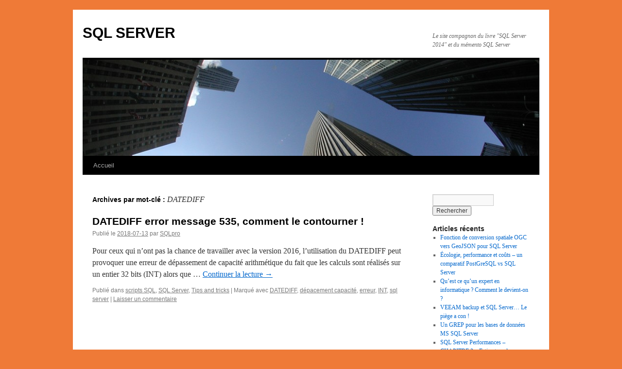

--- FILE ---
content_type: text/html; charset=UTF-8
request_url: http://mssqlserver.fr/tag/datediff/
body_size: 9894
content:
<!DOCTYPE html>
<html lang="fr-FR">
<head>
<meta charset="UTF-8" />
<title>
DATEDIFF | SQL SERVER	</title>
<link rel="profile" href="https://gmpg.org/xfn/11" />
<link rel="stylesheet" type="text/css" media="all" href="http://mssqlserver.fr/wp-content/themes/twentyten/style.css?ver=20251202" />
<link rel="pingback" href="http://mssqlserver.fr/xmlrpc.php">
<meta name='robots' content='max-image-preview:large' />
<link rel="alternate" type="application/rss+xml" title="SQL SERVER &raquo; Flux" href="http://mssqlserver.fr/feed/" />
<link rel="alternate" type="application/rss+xml" title="SQL SERVER &raquo; Flux des commentaires" href="http://mssqlserver.fr/comments/feed/" />
<link rel="alternate" type="application/rss+xml" title="SQL SERVER &raquo; Flux de l’étiquette DATEDIFF" href="http://mssqlserver.fr/tag/datediff/feed/" />
<style id='wp-img-auto-sizes-contain-inline-css' type='text/css'>
img:is([sizes=auto i],[sizes^="auto," i]){contain-intrinsic-size:3000px 1500px}
/*# sourceURL=wp-img-auto-sizes-contain-inline-css */
</style>
<link rel='stylesheet' id='crayon-css' href='http://mssqlserver.fr/wp-content/plugins/crayon-syntax-highlighter/css/min/crayon.min.css?ver=_2.7.2_beta' type='text/css' media='all' />
<link rel='stylesheet' id='crayon-theme-classic-css' href='http://mssqlserver.fr/wp-content/plugins/crayon-syntax-highlighter/themes/classic/classic.css?ver=_2.7.2_beta' type='text/css' media='all' />
<link rel='stylesheet' id='crayon-font-monaco-css' href='http://mssqlserver.fr/wp-content/plugins/crayon-syntax-highlighter/fonts/monaco.css?ver=_2.7.2_beta' type='text/css' media='all' />
<style id='wp-emoji-styles-inline-css' type='text/css'>

	img.wp-smiley, img.emoji {
		display: inline !important;
		border: none !important;
		box-shadow: none !important;
		height: 1em !important;
		width: 1em !important;
		margin: 0 0.07em !important;
		vertical-align: -0.1em !important;
		background: none !important;
		padding: 0 !important;
	}
/*# sourceURL=wp-emoji-styles-inline-css */
</style>
<link rel='stylesheet' id='wp-block-library-css' href='http://mssqlserver.fr/wp-includes/css/dist/block-library/style.min.css?ver=6.9' type='text/css' media='all' />
<style id='global-styles-inline-css' type='text/css'>
:root{--wp--preset--aspect-ratio--square: 1;--wp--preset--aspect-ratio--4-3: 4/3;--wp--preset--aspect-ratio--3-4: 3/4;--wp--preset--aspect-ratio--3-2: 3/2;--wp--preset--aspect-ratio--2-3: 2/3;--wp--preset--aspect-ratio--16-9: 16/9;--wp--preset--aspect-ratio--9-16: 9/16;--wp--preset--color--black: #000;--wp--preset--color--cyan-bluish-gray: #abb8c3;--wp--preset--color--white: #fff;--wp--preset--color--pale-pink: #f78da7;--wp--preset--color--vivid-red: #cf2e2e;--wp--preset--color--luminous-vivid-orange: #ff6900;--wp--preset--color--luminous-vivid-amber: #fcb900;--wp--preset--color--light-green-cyan: #7bdcb5;--wp--preset--color--vivid-green-cyan: #00d084;--wp--preset--color--pale-cyan-blue: #8ed1fc;--wp--preset--color--vivid-cyan-blue: #0693e3;--wp--preset--color--vivid-purple: #9b51e0;--wp--preset--color--blue: #0066cc;--wp--preset--color--medium-gray: #666;--wp--preset--color--light-gray: #f1f1f1;--wp--preset--gradient--vivid-cyan-blue-to-vivid-purple: linear-gradient(135deg,rgb(6,147,227) 0%,rgb(155,81,224) 100%);--wp--preset--gradient--light-green-cyan-to-vivid-green-cyan: linear-gradient(135deg,rgb(122,220,180) 0%,rgb(0,208,130) 100%);--wp--preset--gradient--luminous-vivid-amber-to-luminous-vivid-orange: linear-gradient(135deg,rgb(252,185,0) 0%,rgb(255,105,0) 100%);--wp--preset--gradient--luminous-vivid-orange-to-vivid-red: linear-gradient(135deg,rgb(255,105,0) 0%,rgb(207,46,46) 100%);--wp--preset--gradient--very-light-gray-to-cyan-bluish-gray: linear-gradient(135deg,rgb(238,238,238) 0%,rgb(169,184,195) 100%);--wp--preset--gradient--cool-to-warm-spectrum: linear-gradient(135deg,rgb(74,234,220) 0%,rgb(151,120,209) 20%,rgb(207,42,186) 40%,rgb(238,44,130) 60%,rgb(251,105,98) 80%,rgb(254,248,76) 100%);--wp--preset--gradient--blush-light-purple: linear-gradient(135deg,rgb(255,206,236) 0%,rgb(152,150,240) 100%);--wp--preset--gradient--blush-bordeaux: linear-gradient(135deg,rgb(254,205,165) 0%,rgb(254,45,45) 50%,rgb(107,0,62) 100%);--wp--preset--gradient--luminous-dusk: linear-gradient(135deg,rgb(255,203,112) 0%,rgb(199,81,192) 50%,rgb(65,88,208) 100%);--wp--preset--gradient--pale-ocean: linear-gradient(135deg,rgb(255,245,203) 0%,rgb(182,227,212) 50%,rgb(51,167,181) 100%);--wp--preset--gradient--electric-grass: linear-gradient(135deg,rgb(202,248,128) 0%,rgb(113,206,126) 100%);--wp--preset--gradient--midnight: linear-gradient(135deg,rgb(2,3,129) 0%,rgb(40,116,252) 100%);--wp--preset--font-size--small: 13px;--wp--preset--font-size--medium: 20px;--wp--preset--font-size--large: 36px;--wp--preset--font-size--x-large: 42px;--wp--preset--spacing--20: 0.44rem;--wp--preset--spacing--30: 0.67rem;--wp--preset--spacing--40: 1rem;--wp--preset--spacing--50: 1.5rem;--wp--preset--spacing--60: 2.25rem;--wp--preset--spacing--70: 3.38rem;--wp--preset--spacing--80: 5.06rem;--wp--preset--shadow--natural: 6px 6px 9px rgba(0, 0, 0, 0.2);--wp--preset--shadow--deep: 12px 12px 50px rgba(0, 0, 0, 0.4);--wp--preset--shadow--sharp: 6px 6px 0px rgba(0, 0, 0, 0.2);--wp--preset--shadow--outlined: 6px 6px 0px -3px rgb(255, 255, 255), 6px 6px rgb(0, 0, 0);--wp--preset--shadow--crisp: 6px 6px 0px rgb(0, 0, 0);}:where(.is-layout-flex){gap: 0.5em;}:where(.is-layout-grid){gap: 0.5em;}body .is-layout-flex{display: flex;}.is-layout-flex{flex-wrap: wrap;align-items: center;}.is-layout-flex > :is(*, div){margin: 0;}body .is-layout-grid{display: grid;}.is-layout-grid > :is(*, div){margin: 0;}:where(.wp-block-columns.is-layout-flex){gap: 2em;}:where(.wp-block-columns.is-layout-grid){gap: 2em;}:where(.wp-block-post-template.is-layout-flex){gap: 1.25em;}:where(.wp-block-post-template.is-layout-grid){gap: 1.25em;}.has-black-color{color: var(--wp--preset--color--black) !important;}.has-cyan-bluish-gray-color{color: var(--wp--preset--color--cyan-bluish-gray) !important;}.has-white-color{color: var(--wp--preset--color--white) !important;}.has-pale-pink-color{color: var(--wp--preset--color--pale-pink) !important;}.has-vivid-red-color{color: var(--wp--preset--color--vivid-red) !important;}.has-luminous-vivid-orange-color{color: var(--wp--preset--color--luminous-vivid-orange) !important;}.has-luminous-vivid-amber-color{color: var(--wp--preset--color--luminous-vivid-amber) !important;}.has-light-green-cyan-color{color: var(--wp--preset--color--light-green-cyan) !important;}.has-vivid-green-cyan-color{color: var(--wp--preset--color--vivid-green-cyan) !important;}.has-pale-cyan-blue-color{color: var(--wp--preset--color--pale-cyan-blue) !important;}.has-vivid-cyan-blue-color{color: var(--wp--preset--color--vivid-cyan-blue) !important;}.has-vivid-purple-color{color: var(--wp--preset--color--vivid-purple) !important;}.has-black-background-color{background-color: var(--wp--preset--color--black) !important;}.has-cyan-bluish-gray-background-color{background-color: var(--wp--preset--color--cyan-bluish-gray) !important;}.has-white-background-color{background-color: var(--wp--preset--color--white) !important;}.has-pale-pink-background-color{background-color: var(--wp--preset--color--pale-pink) !important;}.has-vivid-red-background-color{background-color: var(--wp--preset--color--vivid-red) !important;}.has-luminous-vivid-orange-background-color{background-color: var(--wp--preset--color--luminous-vivid-orange) !important;}.has-luminous-vivid-amber-background-color{background-color: var(--wp--preset--color--luminous-vivid-amber) !important;}.has-light-green-cyan-background-color{background-color: var(--wp--preset--color--light-green-cyan) !important;}.has-vivid-green-cyan-background-color{background-color: var(--wp--preset--color--vivid-green-cyan) !important;}.has-pale-cyan-blue-background-color{background-color: var(--wp--preset--color--pale-cyan-blue) !important;}.has-vivid-cyan-blue-background-color{background-color: var(--wp--preset--color--vivid-cyan-blue) !important;}.has-vivid-purple-background-color{background-color: var(--wp--preset--color--vivid-purple) !important;}.has-black-border-color{border-color: var(--wp--preset--color--black) !important;}.has-cyan-bluish-gray-border-color{border-color: var(--wp--preset--color--cyan-bluish-gray) !important;}.has-white-border-color{border-color: var(--wp--preset--color--white) !important;}.has-pale-pink-border-color{border-color: var(--wp--preset--color--pale-pink) !important;}.has-vivid-red-border-color{border-color: var(--wp--preset--color--vivid-red) !important;}.has-luminous-vivid-orange-border-color{border-color: var(--wp--preset--color--luminous-vivid-orange) !important;}.has-luminous-vivid-amber-border-color{border-color: var(--wp--preset--color--luminous-vivid-amber) !important;}.has-light-green-cyan-border-color{border-color: var(--wp--preset--color--light-green-cyan) !important;}.has-vivid-green-cyan-border-color{border-color: var(--wp--preset--color--vivid-green-cyan) !important;}.has-pale-cyan-blue-border-color{border-color: var(--wp--preset--color--pale-cyan-blue) !important;}.has-vivid-cyan-blue-border-color{border-color: var(--wp--preset--color--vivid-cyan-blue) !important;}.has-vivid-purple-border-color{border-color: var(--wp--preset--color--vivid-purple) !important;}.has-vivid-cyan-blue-to-vivid-purple-gradient-background{background: var(--wp--preset--gradient--vivid-cyan-blue-to-vivid-purple) !important;}.has-light-green-cyan-to-vivid-green-cyan-gradient-background{background: var(--wp--preset--gradient--light-green-cyan-to-vivid-green-cyan) !important;}.has-luminous-vivid-amber-to-luminous-vivid-orange-gradient-background{background: var(--wp--preset--gradient--luminous-vivid-amber-to-luminous-vivid-orange) !important;}.has-luminous-vivid-orange-to-vivid-red-gradient-background{background: var(--wp--preset--gradient--luminous-vivid-orange-to-vivid-red) !important;}.has-very-light-gray-to-cyan-bluish-gray-gradient-background{background: var(--wp--preset--gradient--very-light-gray-to-cyan-bluish-gray) !important;}.has-cool-to-warm-spectrum-gradient-background{background: var(--wp--preset--gradient--cool-to-warm-spectrum) !important;}.has-blush-light-purple-gradient-background{background: var(--wp--preset--gradient--blush-light-purple) !important;}.has-blush-bordeaux-gradient-background{background: var(--wp--preset--gradient--blush-bordeaux) !important;}.has-luminous-dusk-gradient-background{background: var(--wp--preset--gradient--luminous-dusk) !important;}.has-pale-ocean-gradient-background{background: var(--wp--preset--gradient--pale-ocean) !important;}.has-electric-grass-gradient-background{background: var(--wp--preset--gradient--electric-grass) !important;}.has-midnight-gradient-background{background: var(--wp--preset--gradient--midnight) !important;}.has-small-font-size{font-size: var(--wp--preset--font-size--small) !important;}.has-medium-font-size{font-size: var(--wp--preset--font-size--medium) !important;}.has-large-font-size{font-size: var(--wp--preset--font-size--large) !important;}.has-x-large-font-size{font-size: var(--wp--preset--font-size--x-large) !important;}
/*# sourceURL=global-styles-inline-css */
</style>

<style id='classic-theme-styles-inline-css' type='text/css'>
/*! This file is auto-generated */
.wp-block-button__link{color:#fff;background-color:#32373c;border-radius:9999px;box-shadow:none;text-decoration:none;padding:calc(.667em + 2px) calc(1.333em + 2px);font-size:1.125em}.wp-block-file__button{background:#32373c;color:#fff;text-decoration:none}
/*# sourceURL=/wp-includes/css/classic-themes.min.css */
</style>
<link rel='stylesheet' id='twentyten-block-style-css' href='http://mssqlserver.fr/wp-content/themes/twentyten/blocks.css?ver=20250220' type='text/css' media='all' />
<link rel='stylesheet' id='tablepress-default-css' href='http://mssqlserver.fr/wp-content/tablepress-combined.min.css?ver=46' type='text/css' media='all' />
<script type="text/javascript" src="http://mssqlserver.fr/wp-includes/js/jquery/jquery.min.js?ver=3.7.1" id="jquery-core-js"></script>
<script type="text/javascript" src="http://mssqlserver.fr/wp-includes/js/jquery/jquery-migrate.min.js?ver=3.4.1" id="jquery-migrate-js"></script>
<script type="text/javascript" id="crayon_js-js-extra">
/* <![CDATA[ */
var CrayonSyntaxSettings = {"version":"_2.7.2_beta","is_admin":"0","ajaxurl":"http://mssqlserver.fr/wp-admin/admin-ajax.php","prefix":"crayon-","setting":"crayon-setting","selected":"crayon-setting-selected","changed":"crayon-setting-changed","special":"crayon-setting-special","orig_value":"data-orig-value","debug":""};
var CrayonSyntaxStrings = {"copy":"Faites %s pour copier, %s pour coller","minimize":"Click To Expand Code"};
//# sourceURL=crayon_js-js-extra
/* ]]> */
</script>
<script type="text/javascript" src="http://mssqlserver.fr/wp-content/plugins/crayon-syntax-highlighter/js/min/crayon.min.js?ver=_2.7.2_beta" id="crayon_js-js"></script>
<link rel="https://api.w.org/" href="http://mssqlserver.fr/wp-json/" /><link rel="alternate" title="JSON" type="application/json" href="http://mssqlserver.fr/wp-json/wp/v2/tags/30" /><link rel="EditURI" type="application/rsd+xml" title="RSD" href="http://mssqlserver.fr/xmlrpc.php?rsd" />
<meta name="generator" content="WordPress 6.9" />

        <script type="text/javascript">
            var jQueryMigrateHelperHasSentDowngrade = false;

			window.onerror = function( msg, url, line, col, error ) {
				// Break out early, do not processing if a downgrade reqeust was already sent.
				if ( jQueryMigrateHelperHasSentDowngrade ) {
					return true;
                }

				var xhr = new XMLHttpRequest();
				var nonce = 'c38a0a1395';
				var jQueryFunctions = [
					'andSelf',
					'browser',
					'live',
					'boxModel',
					'support.boxModel',
					'size',
					'swap',
					'clean',
					'sub',
                ];
				var match_pattern = /\)\.(.+?) is not a function/;
                var erroredFunction = msg.match( match_pattern );

                // If there was no matching functions, do not try to downgrade.
                if ( null === erroredFunction || typeof erroredFunction !== 'object' || typeof erroredFunction[1] === "undefined" || -1 === jQueryFunctions.indexOf( erroredFunction[1] ) ) {
                    return true;
                }

                // Set that we've now attempted a downgrade request.
                jQueryMigrateHelperHasSentDowngrade = true;

				xhr.open( 'POST', 'http://mssqlserver.fr/wp-admin/admin-ajax.php' );
				xhr.setRequestHeader( 'Content-Type', 'application/x-www-form-urlencoded' );
				xhr.onload = function () {
					var response,
                        reload = false;

					if ( 200 === xhr.status ) {
                        try {
                        	response = JSON.parse( xhr.response );

                        	reload = response.data.reload;
                        } catch ( e ) {
                        	reload = false;
                        }
                    }

					// Automatically reload the page if a deprecation caused an automatic downgrade, ensure visitors get the best possible experience.
					if ( reload ) {
						location.reload();
                    }
				};

				xhr.send( encodeURI( 'action=jquery-migrate-downgrade-version&_wpnonce=' + nonce ) );

				// Suppress error alerts in older browsers
				return true;
			}
        </script>

		<style type="text/css" id="custom-background-css">
body.custom-background { background-color: #ef7a37; }
</style>
	</head>

<body class="archive tag tag-datediff tag-30 custom-background wp-theme-twentyten">
<div id="wrapper" class="hfeed">
		<a href="#content" class="screen-reader-text skip-link">Aller au contenu</a>
	<div id="header">
		<div id="masthead">
			<div id="branding" role="banner">
									<div id="site-title">
						<span>
							<a href="http://mssqlserver.fr/" rel="home" >SQL SERVER</a>
						</span>
					</div>
										<div id="site-description">Le site compagnon du livre &quot;SQL Server 2014&quot; et du mémento SQL Server</div>
					<img src="http://mssqlserver.fr/wp-content/uploads/2014/03/cropped-FondSQLServer.jpg" width="940" height="198" alt="SQL SERVER" srcset="http://mssqlserver.fr/wp-content/uploads/2014/03/cropped-FondSQLServer.jpg 940w, http://mssqlserver.fr/wp-content/uploads/2014/03/cropped-FondSQLServer-300x63.jpg 300w" sizes="(max-width: 940px) 100vw, 940px" decoding="async" fetchpriority="high" />			</div><!-- #branding -->

			<div id="access" role="navigation">
				<div class="menu"><ul>
<li ><a href="http://mssqlserver.fr/">Accueil</a></li></ul></div>
			</div><!-- #access -->
		</div><!-- #masthead -->
	</div><!-- #header -->

	<div id="main">

		<div id="container">
			<div id="content" role="main">

				<h1 class="page-title">
				Archives par mot-clé&nbsp;: <span>DATEDIFF</span>				</h1>

				



	
			<div id="post-165" class="post-165 post type-post status-publish format-standard hentry category-scripts_sql category-sql-server category-tptrk tag-datediff tag-depacement-capacite tag-erreur tag-int tag-sql-server">
			<h2 class="entry-title"><a href="http://mssqlserver.fr/datediff-error-message-535-comment-le-contourner/" rel="bookmark">DATEDIFF error message 535, comment le contourner !</a></h2>

			<div class="entry-meta">
				<span class="meta-prep meta-prep-author">Publié le</span> <a href="http://mssqlserver.fr/datediff-error-message-535-comment-le-contourner/" title="17:54" rel="bookmark"><span class="entry-date">2018-07-13</span></a> <span class="meta-sep">par</span> <span class="author vcard"><a class="url fn n" href="http://mssqlserver.fr/author/sqlpro/" title="Afficher tous les articles par SQLpro">SQLpro</a></span>			</div><!-- .entry-meta -->

					<div class="entry-summary">
				<p>Pour ceux qui n&rsquo;ont pas la chance de travailler avec la version 2016, l&rsquo;utilisation du DATEDIFF peut provoquer une erreur de dépassement de capacité arithmétique du fait que les calculs sont réalisés sur un entier 32 bits (INT) alors que &hellip; <a href="http://mssqlserver.fr/datediff-error-message-535-comment-le-contourner/">Continuer la lecture <span class="meta-nav">&rarr;</span></a></p>
			</div><!-- .entry-summary -->
	
			<div class="entry-utility">
									<span class="cat-links">
						<span class="entry-utility-prep entry-utility-prep-cat-links">Publié dans</span> <a href="http://mssqlserver.fr/category/scripts_sql/" rel="category tag">scripts SQL</a>, <a href="http://mssqlserver.fr/category/sql-server/" rel="category tag">SQL Server</a>, <a href="http://mssqlserver.fr/category/tptrk/" rel="category tag">Tips and tricks</a>					</span>
					<span class="meta-sep">|</span>
				
								<span class="tag-links">
					<span class="entry-utility-prep entry-utility-prep-tag-links">Marqué avec</span> <a href="http://mssqlserver.fr/tag/datediff/" rel="tag">DATEDIFF</a>, <a href="http://mssqlserver.fr/tag/depacement-capacite/" rel="tag">dépacement capacité</a>, <a href="http://mssqlserver.fr/tag/erreur/" rel="tag">erreur</a>, <a href="http://mssqlserver.fr/tag/int/" rel="tag">INT</a>, <a href="http://mssqlserver.fr/tag/sql-server/" rel="tag">sql server</a>				</span>
				<span class="meta-sep">|</span>
				
				<span class="comments-link"><a href="http://mssqlserver.fr/datediff-error-message-535-comment-le-contourner/#respond">Laisser un commentaire</a></span>

							</div><!-- .entry-utility -->
		</div><!-- #post-165 -->

		
	

			</div><!-- #content -->
		</div><!-- #container -->


		<div id="primary" class="widget-area" role="complementary">
			<ul class="xoxo">

<li id="search-2" class="widget-container widget_search"><form role="search" method="get" id="searchform" class="searchform" action="http://mssqlserver.fr/">
				<div>
					<label class="screen-reader-text" for="s">Rechercher :</label>
					<input type="text" value="" name="s" id="s" />
					<input type="submit" id="searchsubmit" value="Rechercher" />
				</div>
			</form></li>
		<li id="recent-posts-2" class="widget-container widget_recent_entries">
		<h3 class="widget-title">Articles récents</h3>
		<ul>
											<li>
					<a href="http://mssqlserver.fr/fonction-de-conversion-spatiale-ogc-vers-geojson-pour-sql-server/">Fonction de conversion spatiale OGC vers GeoJSON pour SQL Server</a>
									</li>
											<li>
					<a href="http://mssqlserver.fr/ecologie-performance-et-couts-un-comparatif-postgresql-vs-sql-server/">Écologie, performance et coûts &#8211; un comparatif PostGreSQL vs SQL Server</a>
									</li>
											<li>
					<a href="http://mssqlserver.fr/quest-ce-quun-expert-en-informatique-comment-le-devient-on/">Qu&rsquo;est ce qu&rsquo;un expert en informatique ? Comment le devient-on ?</a>
									</li>
											<li>
					<a href="http://mssqlserver.fr/veeam-backup-et-sql-server-le-piege-a-con/">VEEAM backup et SQL Server&#8230; Le piège a con !</a>
									</li>
											<li>
					<a href="http://mssqlserver.fr/un-grep-pour-les-bases-de-donnees-ms-sql-server/">Un GREP pour les bases de données MS SQL Server</a>
									</li>
											<li>
					<a href="http://mssqlserver.fr/sql-server-performances-chapitre-3-estimateur-de-cardinalite-intelligent-query-processing-iqp-query-store-drapeaux-de-trace/">SQL Server Performances &#8211; CHAPITRE 3 &#8211; Estimateur de Cardinalité, Intelligent Query Processing (IQP), Query Store, drapeaux de trace&#8230;</a>
									</li>
											<li>
					<a href="http://mssqlserver.fr/chapitre-2-sql-server-gestion-de-la-performance-faut-il-parametrer-regler-tuner-son-instance/">SQL Server Performances &#8211; CHAPITRE 2 &#8211; Faut-il paramétrer, régler, tuner son instance ?</a>
									</li>
											<li>
					<a href="http://mssqlserver.fr/sql-server-gestion-de-la-performance-et-la-vm-dans-tout-ca/">SQL Server Performances &#8211; CHAPITRE 1 &#8211; Et la VM dans tout ça ?</a>
									</li>
											<li>
					<a href="http://mssqlserver.fr/haute-disponibilite-sql-server-vs-postgresql/">Haute disponibilité &#8211; SQL Server vs PostGreSQL</a>
									</li>
											<li>
					<a href="http://mssqlserver.fr/detecter-les-blocages-dans-ms-sql-server/">Détecter les blocages dans MS SQL Server</a>
									</li>
											<li>
					<a href="http://mssqlserver.fr/restarting-ms-sql-server-bad-or-good-idea/">Restarting MS SQL Server : bad or good idea ?</a>
									</li>
											<li>
					<a href="http://mssqlserver.fr/modelisation-viol-de-la-premiere-forme-normale-par-apocope/">Modélisation : viol de la première forme normale par « apocope »</a>
									</li>
											<li>
					<a href="http://mssqlserver.fr/petit-guide-de-transact-sql-partie-1/">Petit guide de Transact SQL &#8211; Partie 1</a>
									</li>
											<li>
					<a href="http://mssqlserver.fr/trop-dindex-tue-lindex-supprimez-les-index-inutiles/">Trop d&rsquo;index tue l&rsquo;index : supprimez les index inutiles !</a>
									</li>
											<li>
					<a href="http://mssqlserver.fr/un-grep-pour-rechercher-un-motif-dans-tous-les-codes-de-microsoft-sql-server/">Un « GREP » pour rechercher un motif dans tous les codes de Microsoft SQL Server</a>
									</li>
											<li>
					<a href="http://mssqlserver.fr/arret-et-re-demarrage-dinstance-sql-server-bonne-pratique-ou-pas/">Arrêt et re-démarrage d&rsquo;instance SQL Server&#8230; Bonne pratique ou pas ?</a>
									</li>
											<li>
					<a href="http://mssqlserver.fr/postgresql-vs-sql-server-mssql-part-3-very-extremely-detailed-comparison/">PostgreSQL vs. SQL Server (MSSQL) &#8211; part 3 &#8211; Very Extremely Detailed Comparison</a>
									</li>
											<li>
					<a href="http://mssqlserver.fr/postgresql-vs-microsoft-sql-server-comparaison-partie-2-performances-des-requetes-avec-count/">PostGreSQL vs Microsoft SQL Server (comparaison) – Partie 2 : performances des requêtes avec COUNT</a>
									</li>
											<li>
					<a href="http://mssqlserver.fr/postgresql-vs-microsoft-sql-server-comparison-part-2-count-performances/">PostGreSQL vs Microsoft SQL Server – Comparison part 2 : COUNT performances</a>
									</li>
											<li>
					<a href="http://mssqlserver.fr/postgresql-vs-microsoft-sql-server-partie-1-performances-des-commandes-pour-le-dba/">PostGreSQL vs Microsoft SQL Server (comparaison) &#8211; Partie 1 : performances des commandes pour le DBA</a>
									</li>
					</ul>

		</li><li id="recent-comments-2" class="widget-container widget_recent_comments"><h3 class="widget-title">Commentaires récents</h3><ul id="recentcomments"></ul></li><li id="archives-2" class="widget-container widget_archive"><h3 class="widget-title">Archives</h3>
			<ul>
					<li><a href='http://mssqlserver.fr/2025/10/'>octobre 2025</a></li>
	<li><a href='http://mssqlserver.fr/2025/04/'>avril 2025</a></li>
	<li><a href='http://mssqlserver.fr/2025/03/'>mars 2025</a></li>
	<li><a href='http://mssqlserver.fr/2025/01/'>janvier 2025</a></li>
	<li><a href='http://mssqlserver.fr/2024/10/'>octobre 2024</a></li>
	<li><a href='http://mssqlserver.fr/2024/09/'>septembre 2024</a></li>
	<li><a href='http://mssqlserver.fr/2024/07/'>juillet 2024</a></li>
	<li><a href='http://mssqlserver.fr/2024/05/'>mai 2024</a></li>
	<li><a href='http://mssqlserver.fr/2023/06/'>juin 2023</a></li>
	<li><a href='http://mssqlserver.fr/2023/05/'>mai 2023</a></li>
	<li><a href='http://mssqlserver.fr/2023/02/'>février 2023</a></li>
	<li><a href='http://mssqlserver.fr/2022/10/'>octobre 2022</a></li>
	<li><a href='http://mssqlserver.fr/2022/09/'>septembre 2022</a></li>
	<li><a href='http://mssqlserver.fr/2022/03/'>mars 2022</a></li>
	<li><a href='http://mssqlserver.fr/2021/04/'>avril 2021</a></li>
	<li><a href='http://mssqlserver.fr/2021/03/'>mars 2021</a></li>
	<li><a href='http://mssqlserver.fr/2021/02/'>février 2021</a></li>
	<li><a href='http://mssqlserver.fr/2021/01/'>janvier 2021</a></li>
	<li><a href='http://mssqlserver.fr/2020/09/'>septembre 2020</a></li>
	<li><a href='http://mssqlserver.fr/2020/07/'>juillet 2020</a></li>
	<li><a href='http://mssqlserver.fr/2020/06/'>juin 2020</a></li>
	<li><a href='http://mssqlserver.fr/2020/05/'>mai 2020</a></li>
	<li><a href='http://mssqlserver.fr/2020/02/'>février 2020</a></li>
	<li><a href='http://mssqlserver.fr/2020/01/'>janvier 2020</a></li>
	<li><a href='http://mssqlserver.fr/2019/12/'>décembre 2019</a></li>
	<li><a href='http://mssqlserver.fr/2019/03/'>mars 2019</a></li>
	<li><a href='http://mssqlserver.fr/2019/01/'>janvier 2019</a></li>
	<li><a href='http://mssqlserver.fr/2018/09/'>septembre 2018</a></li>
	<li><a href='http://mssqlserver.fr/2018/07/'>juillet 2018</a></li>
	<li><a href='http://mssqlserver.fr/2018/05/'>mai 2018</a></li>
	<li><a href='http://mssqlserver.fr/2017/01/'>janvier 2017</a></li>
			</ul>

			</li><li id="categories-2" class="widget-container widget_categories"><h3 class="widget-title">Catégories</h3>
			<ul>
					<li class="cat-item cat-item-7"><a href="http://mssqlserver.fr/category/db_exemple/">bases de données exemple</a>
</li>
	<li class="cat-item cat-item-80"><a href="http://mssqlserver.fr/category/bug/">bug</a>
</li>
	<li class="cat-item cat-item-192"><a href="http://mssqlserver.fr/category/couts/">coûts</a>
</li>
	<li class="cat-item cat-item-69"><a href="http://mssqlserver.fr/category/dba/">DBA</a>
</li>
	<li class="cat-item cat-item-191"><a href="http://mssqlserver.fr/category/ecologie/">écologie</a>
</li>
	<li class="cat-item cat-item-108"><a href="http://mssqlserver.fr/category/index/">index</a>
</li>
	<li class="cat-item cat-item-11"><a href="http://mssqlserver.fr/category/langage-sql/">langage SQL</a>
</li>
	<li class="cat-item cat-item-125"><a href="http://mssqlserver.fr/category/modelisation/">modélisation</a>
</li>
	<li class="cat-item cat-item-12"><a href="http://mssqlserver.fr/category/norme-sql/">Norme SQL</a>
</li>
	<li class="cat-item cat-item-56"><a href="http://mssqlserver.fr/category/performances/">Performances</a>
</li>
	<li class="cat-item cat-item-87"><a href="http://mssqlserver.fr/category/postgresql/">PostGreSQL</a>
</li>
	<li class="cat-item cat-item-27"><a href="http://mssqlserver.fr/category/ps-tsql/sp-maint/">Procédure de maintenance</a>
</li>
	<li class="cat-item cat-item-21"><a href="http://mssqlserver.fr/category/ps-tsql/sp-tsql-meta/">Procédure stockées de métadonnées</a>
</li>
	<li class="cat-item cat-item-20"><a href="http://mssqlserver.fr/category/ps-tsql/">Procédures MS SQL Server</a>
</li>
	<li class="cat-item cat-item-19"><a href="http://mssqlserver.fr/category/rq-tsql/rq-tsql-meta/">Requêtes de métadonnées</a>
</li>
	<li class="cat-item cat-item-18"><a href="http://mssqlserver.fr/category/rq-tsql/">Requetes MS SQL Server</a>
</li>
	<li class="cat-item cat-item-186"><a href="http://mssqlserver.fr/category/sauvegardes/">Sauvegardes</a>
</li>
	<li class="cat-item cat-item-5"><a href="http://mssqlserver.fr/category/scripts_sql/">scripts SQL</a>
</li>
	<li class="cat-item cat-item-128"><a href="http://mssqlserver.fr/category/securite/">Sécurité</a>
</li>
	<li class="cat-item cat-item-10"><a href="http://mssqlserver.fr/category/sql-server/">SQL Server</a>
</li>
	<li class="cat-item cat-item-13"><a href="http://mssqlserver.fr/category/tables-temporelles/">tables temporelles</a>
</li>
	<li class="cat-item cat-item-22"><a href="http://mssqlserver.fr/category/tptrk/">Tips and tricks</a>
</li>
	<li class="cat-item cat-item-42"><a href="http://mssqlserver.fr/category/udf/">UDF</a>
</li>
	<li class="cat-item cat-item-1"><a href="http://mssqlserver.fr/category/uncategorized/">Uncategorized</a>
</li>
			</ul>

			</li><li id="meta-2" class="widget-container widget_meta"><h3 class="widget-title">Méta</h3>
		<ul>
						<li><a href="http://mssqlserver.fr/wp-login.php">Connexion</a></li>
			<li><a href="http://mssqlserver.fr/feed/">Flux des publications</a></li>
			<li><a href="http://mssqlserver.fr/comments/feed/">Flux des commentaires</a></li>

			<li><a href="https://fr.wordpress.org/">Site de WordPress-FR</a></li>
		</ul>

		</li>			</ul>
		</div><!-- #primary .widget-area -->

	</div><!-- #main -->

	<div id="footer" role="contentinfo">
		<div id="colophon">



			<div id="site-info">
				<a href="http://mssqlserver.fr/" rel="home">
					SQL SERVER				</a>
							</div><!-- #site-info -->

			<div id="site-generator">
								<a href="https://wordpress.org/" class="imprint" title="Plate-forme de publication personnelle à la pointe de la sémantique">
					Fièrement propulsé par WordPress				</a>
			</div><!-- #site-generator -->

		</div><!-- #colophon -->
	</div><!-- #footer -->

</div><!-- #wrapper -->

<script type="speculationrules">
{"prefetch":[{"source":"document","where":{"and":[{"href_matches":"/*"},{"not":{"href_matches":["/wp-*.php","/wp-admin/*","/wp-content/uploads/*","/wp-content/*","/wp-content/plugins/*","/wp-content/themes/twentyten/*","/*\\?(.+)"]}},{"not":{"selector_matches":"a[rel~=\"nofollow\"]"}},{"not":{"selector_matches":".no-prefetch, .no-prefetch a"}}]},"eagerness":"conservative"}]}
</script>
<script id="wp-emoji-settings" type="application/json">
{"baseUrl":"https://s.w.org/images/core/emoji/17.0.2/72x72/","ext":".png","svgUrl":"https://s.w.org/images/core/emoji/17.0.2/svg/","svgExt":".svg","source":{"concatemoji":"http://mssqlserver.fr/wp-includes/js/wp-emoji-release.min.js?ver=6.9"}}
</script>
<script type="module">
/* <![CDATA[ */
/*! This file is auto-generated */
const a=JSON.parse(document.getElementById("wp-emoji-settings").textContent),o=(window._wpemojiSettings=a,"wpEmojiSettingsSupports"),s=["flag","emoji"];function i(e){try{var t={supportTests:e,timestamp:(new Date).valueOf()};sessionStorage.setItem(o,JSON.stringify(t))}catch(e){}}function c(e,t,n){e.clearRect(0,0,e.canvas.width,e.canvas.height),e.fillText(t,0,0);t=new Uint32Array(e.getImageData(0,0,e.canvas.width,e.canvas.height).data);e.clearRect(0,0,e.canvas.width,e.canvas.height),e.fillText(n,0,0);const a=new Uint32Array(e.getImageData(0,0,e.canvas.width,e.canvas.height).data);return t.every((e,t)=>e===a[t])}function p(e,t){e.clearRect(0,0,e.canvas.width,e.canvas.height),e.fillText(t,0,0);var n=e.getImageData(16,16,1,1);for(let e=0;e<n.data.length;e++)if(0!==n.data[e])return!1;return!0}function u(e,t,n,a){switch(t){case"flag":return n(e,"\ud83c\udff3\ufe0f\u200d\u26a7\ufe0f","\ud83c\udff3\ufe0f\u200b\u26a7\ufe0f")?!1:!n(e,"\ud83c\udde8\ud83c\uddf6","\ud83c\udde8\u200b\ud83c\uddf6")&&!n(e,"\ud83c\udff4\udb40\udc67\udb40\udc62\udb40\udc65\udb40\udc6e\udb40\udc67\udb40\udc7f","\ud83c\udff4\u200b\udb40\udc67\u200b\udb40\udc62\u200b\udb40\udc65\u200b\udb40\udc6e\u200b\udb40\udc67\u200b\udb40\udc7f");case"emoji":return!a(e,"\ud83e\u1fac8")}return!1}function f(e,t,n,a){let r;const o=(r="undefined"!=typeof WorkerGlobalScope&&self instanceof WorkerGlobalScope?new OffscreenCanvas(300,150):document.createElement("canvas")).getContext("2d",{willReadFrequently:!0}),s=(o.textBaseline="top",o.font="600 32px Arial",{});return e.forEach(e=>{s[e]=t(o,e,n,a)}),s}function r(e){var t=document.createElement("script");t.src=e,t.defer=!0,document.head.appendChild(t)}a.supports={everything:!0,everythingExceptFlag:!0},new Promise(t=>{let n=function(){try{var e=JSON.parse(sessionStorage.getItem(o));if("object"==typeof e&&"number"==typeof e.timestamp&&(new Date).valueOf()<e.timestamp+604800&&"object"==typeof e.supportTests)return e.supportTests}catch(e){}return null}();if(!n){if("undefined"!=typeof Worker&&"undefined"!=typeof OffscreenCanvas&&"undefined"!=typeof URL&&URL.createObjectURL&&"undefined"!=typeof Blob)try{var e="postMessage("+f.toString()+"("+[JSON.stringify(s),u.toString(),c.toString(),p.toString()].join(",")+"));",a=new Blob([e],{type:"text/javascript"});const r=new Worker(URL.createObjectURL(a),{name:"wpTestEmojiSupports"});return void(r.onmessage=e=>{i(n=e.data),r.terminate(),t(n)})}catch(e){}i(n=f(s,u,c,p))}t(n)}).then(e=>{for(const n in e)a.supports[n]=e[n],a.supports.everything=a.supports.everything&&a.supports[n],"flag"!==n&&(a.supports.everythingExceptFlag=a.supports.everythingExceptFlag&&a.supports[n]);var t;a.supports.everythingExceptFlag=a.supports.everythingExceptFlag&&!a.supports.flag,a.supports.everything||((t=a.source||{}).concatemoji?r(t.concatemoji):t.wpemoji&&t.twemoji&&(r(t.twemoji),r(t.wpemoji)))});
//# sourceURL=http://mssqlserver.fr/wp-includes/js/wp-emoji-loader.min.js
/* ]]> */
</script>
</body>
</html>
